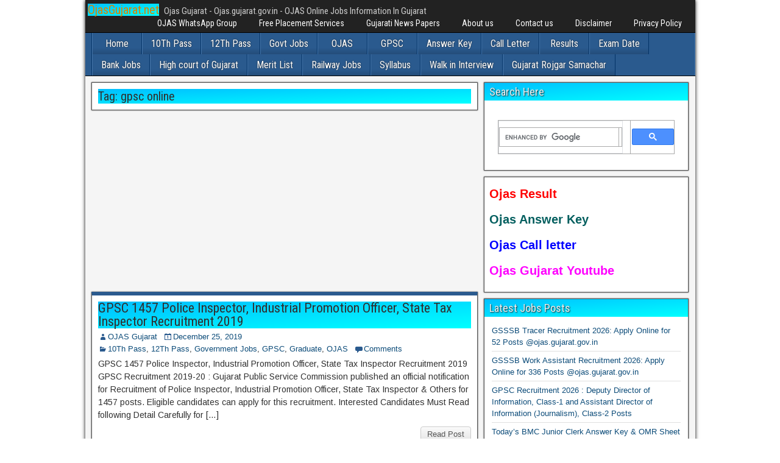

--- FILE ---
content_type: text/html; charset=UTF-8
request_url: https://www.ojasgujarat.net/tag/gpsc-online/
body_size: 12283
content:
<!DOCTYPE html>
<html lang="en-US">
<head>
<meta charset="UTF-8" />
<meta name="viewport" content="initial-scale=1.0" />
<meta name='robots' content='index, follow, max-image-preview:large, max-snippet:-1, max-video-preview:-1' />
<link rel="profile" href="https://gmpg.org/xfn/11" />
<link rel="pingback" href="https://www.ojasgujarat.net/xmlrpc.php" />

	<!-- This site is optimized with the Yoast SEO plugin v26.7 - https://yoast.com/wordpress/plugins/seo/ -->
	<title>gpsc online Archives | OjasGujarat.net</title>
	<link rel="canonical" href="https://www.ojasgujarat.net/tag/gpsc-online/" />
	<meta property="og:locale" content="en_US" />
	<meta property="og:type" content="article" />
	<meta property="og:title" content="gpsc online Archives | OjasGujarat.net" />
	<meta property="og:url" content="https://www.ojasgujarat.net/tag/gpsc-online/" />
	<meta property="og:site_name" content="OjasGujarat.net" />
	<meta name="twitter:card" content="summary_large_image" />
	<meta name="twitter:site" content="@ojasgujarat" />
	<script type="application/ld+json" class="yoast-schema-graph">{"@context":"https://schema.org","@graph":[{"@type":"CollectionPage","@id":"https://www.ojasgujarat.net/tag/gpsc-online/","url":"https://www.ojasgujarat.net/tag/gpsc-online/","name":"gpsc online Archives | OjasGujarat.net","isPartOf":{"@id":"https://www.ojasgujarat.net/#website"},"breadcrumb":{"@id":"https://www.ojasgujarat.net/tag/gpsc-online/#breadcrumb"},"inLanguage":"en-US"},{"@type":"BreadcrumbList","@id":"https://www.ojasgujarat.net/tag/gpsc-online/#breadcrumb","itemListElement":[{"@type":"ListItem","position":1,"name":"Home","item":"https://www.ojasgujarat.net/"},{"@type":"ListItem","position":2,"name":"gpsc online"}]},{"@type":"WebSite","@id":"https://www.ojasgujarat.net/#website","url":"https://www.ojasgujarat.net/","name":"OjasGujarat.net","description":"Ojas Gujarat - Ojas.gujarat.gov.in - OJAS Online Jobs Information In Gujarat","potentialAction":[{"@type":"SearchAction","target":{"@type":"EntryPoint","urlTemplate":"https://www.ojasgujarat.net/?s={search_term_string}"},"query-input":{"@type":"PropertyValueSpecification","valueRequired":true,"valueName":"search_term_string"}}],"inLanguage":"en-US"}]}</script>
	<!-- / Yoast SEO plugin. -->


<link rel='dns-prefetch' href='//fonts.googleapis.com' />
<link rel="alternate" type="application/rss+xml" title="OjasGujarat.net &raquo; Feed" href="https://www.ojasgujarat.net/feed/" />
<link rel="alternate" type="application/rss+xml" title="OjasGujarat.net &raquo; Comments Feed" href="https://www.ojasgujarat.net/comments/feed/" />
<link rel="alternate" type="application/rss+xml" title="OjasGujarat.net &raquo; gpsc online Tag Feed" href="https://www.ojasgujarat.net/tag/gpsc-online/feed/" />
<style id='wp-img-auto-sizes-contain-inline-css' type='text/css'>
img:is([sizes=auto i],[sizes^="auto," i]){contain-intrinsic-size:3000px 1500px}
/*# sourceURL=wp-img-auto-sizes-contain-inline-css */
</style>
<style id='wp-emoji-styles-inline-css' type='text/css'>

	img.wp-smiley, img.emoji {
		display: inline !important;
		border: none !important;
		box-shadow: none !important;
		height: 1em !important;
		width: 1em !important;
		margin: 0 0.07em !important;
		vertical-align: -0.1em !important;
		background: none !important;
		padding: 0 !important;
	}
/*# sourceURL=wp-emoji-styles-inline-css */
</style>
<style id='wp-block-library-inline-css' type='text/css'>
:root{--wp-block-synced-color:#7a00df;--wp-block-synced-color--rgb:122,0,223;--wp-bound-block-color:var(--wp-block-synced-color);--wp-editor-canvas-background:#ddd;--wp-admin-theme-color:#007cba;--wp-admin-theme-color--rgb:0,124,186;--wp-admin-theme-color-darker-10:#006ba1;--wp-admin-theme-color-darker-10--rgb:0,107,160.5;--wp-admin-theme-color-darker-20:#005a87;--wp-admin-theme-color-darker-20--rgb:0,90,135;--wp-admin-border-width-focus:2px}@media (min-resolution:192dpi){:root{--wp-admin-border-width-focus:1.5px}}.wp-element-button{cursor:pointer}:root .has-very-light-gray-background-color{background-color:#eee}:root .has-very-dark-gray-background-color{background-color:#313131}:root .has-very-light-gray-color{color:#eee}:root .has-very-dark-gray-color{color:#313131}:root .has-vivid-green-cyan-to-vivid-cyan-blue-gradient-background{background:linear-gradient(135deg,#00d084,#0693e3)}:root .has-purple-crush-gradient-background{background:linear-gradient(135deg,#34e2e4,#4721fb 50%,#ab1dfe)}:root .has-hazy-dawn-gradient-background{background:linear-gradient(135deg,#faaca8,#dad0ec)}:root .has-subdued-olive-gradient-background{background:linear-gradient(135deg,#fafae1,#67a671)}:root .has-atomic-cream-gradient-background{background:linear-gradient(135deg,#fdd79a,#004a59)}:root .has-nightshade-gradient-background{background:linear-gradient(135deg,#330968,#31cdcf)}:root .has-midnight-gradient-background{background:linear-gradient(135deg,#020381,#2874fc)}:root{--wp--preset--font-size--normal:16px;--wp--preset--font-size--huge:42px}.has-regular-font-size{font-size:1em}.has-larger-font-size{font-size:2.625em}.has-normal-font-size{font-size:var(--wp--preset--font-size--normal)}.has-huge-font-size{font-size:var(--wp--preset--font-size--huge)}.has-text-align-center{text-align:center}.has-text-align-left{text-align:left}.has-text-align-right{text-align:right}.has-fit-text{white-space:nowrap!important}#end-resizable-editor-section{display:none}.aligncenter{clear:both}.items-justified-left{justify-content:flex-start}.items-justified-center{justify-content:center}.items-justified-right{justify-content:flex-end}.items-justified-space-between{justify-content:space-between}.screen-reader-text{border:0;clip-path:inset(50%);height:1px;margin:-1px;overflow:hidden;padding:0;position:absolute;width:1px;word-wrap:normal!important}.screen-reader-text:focus{background-color:#ddd;clip-path:none;color:#444;display:block;font-size:1em;height:auto;left:5px;line-height:normal;padding:15px 23px 14px;text-decoration:none;top:5px;width:auto;z-index:100000}html :where(.has-border-color){border-style:solid}html :where([style*=border-top-color]){border-top-style:solid}html :where([style*=border-right-color]){border-right-style:solid}html :where([style*=border-bottom-color]){border-bottom-style:solid}html :where([style*=border-left-color]){border-left-style:solid}html :where([style*=border-width]){border-style:solid}html :where([style*=border-top-width]){border-top-style:solid}html :where([style*=border-right-width]){border-right-style:solid}html :where([style*=border-bottom-width]){border-bottom-style:solid}html :where([style*=border-left-width]){border-left-style:solid}html :where(img[class*=wp-image-]){height:auto;max-width:100%}:where(figure){margin:0 0 1em}html :where(.is-position-sticky){--wp-admin--admin-bar--position-offset:var(--wp-admin--admin-bar--height,0px)}@media screen and (max-width:600px){html :where(.is-position-sticky){--wp-admin--admin-bar--position-offset:0px}}

/*# sourceURL=wp-block-library-inline-css */
</style><style id='global-styles-inline-css' type='text/css'>
:root{--wp--preset--aspect-ratio--square: 1;--wp--preset--aspect-ratio--4-3: 4/3;--wp--preset--aspect-ratio--3-4: 3/4;--wp--preset--aspect-ratio--3-2: 3/2;--wp--preset--aspect-ratio--2-3: 2/3;--wp--preset--aspect-ratio--16-9: 16/9;--wp--preset--aspect-ratio--9-16: 9/16;--wp--preset--color--black: #000000;--wp--preset--color--cyan-bluish-gray: #abb8c3;--wp--preset--color--white: #ffffff;--wp--preset--color--pale-pink: #f78da7;--wp--preset--color--vivid-red: #cf2e2e;--wp--preset--color--luminous-vivid-orange: #ff6900;--wp--preset--color--luminous-vivid-amber: #fcb900;--wp--preset--color--light-green-cyan: #7bdcb5;--wp--preset--color--vivid-green-cyan: #00d084;--wp--preset--color--pale-cyan-blue: #8ed1fc;--wp--preset--color--vivid-cyan-blue: #0693e3;--wp--preset--color--vivid-purple: #9b51e0;--wp--preset--gradient--vivid-cyan-blue-to-vivid-purple: linear-gradient(135deg,rgb(6,147,227) 0%,rgb(155,81,224) 100%);--wp--preset--gradient--light-green-cyan-to-vivid-green-cyan: linear-gradient(135deg,rgb(122,220,180) 0%,rgb(0,208,130) 100%);--wp--preset--gradient--luminous-vivid-amber-to-luminous-vivid-orange: linear-gradient(135deg,rgb(252,185,0) 0%,rgb(255,105,0) 100%);--wp--preset--gradient--luminous-vivid-orange-to-vivid-red: linear-gradient(135deg,rgb(255,105,0) 0%,rgb(207,46,46) 100%);--wp--preset--gradient--very-light-gray-to-cyan-bluish-gray: linear-gradient(135deg,rgb(238,238,238) 0%,rgb(169,184,195) 100%);--wp--preset--gradient--cool-to-warm-spectrum: linear-gradient(135deg,rgb(74,234,220) 0%,rgb(151,120,209) 20%,rgb(207,42,186) 40%,rgb(238,44,130) 60%,rgb(251,105,98) 80%,rgb(254,248,76) 100%);--wp--preset--gradient--blush-light-purple: linear-gradient(135deg,rgb(255,206,236) 0%,rgb(152,150,240) 100%);--wp--preset--gradient--blush-bordeaux: linear-gradient(135deg,rgb(254,205,165) 0%,rgb(254,45,45) 50%,rgb(107,0,62) 100%);--wp--preset--gradient--luminous-dusk: linear-gradient(135deg,rgb(255,203,112) 0%,rgb(199,81,192) 50%,rgb(65,88,208) 100%);--wp--preset--gradient--pale-ocean: linear-gradient(135deg,rgb(255,245,203) 0%,rgb(182,227,212) 50%,rgb(51,167,181) 100%);--wp--preset--gradient--electric-grass: linear-gradient(135deg,rgb(202,248,128) 0%,rgb(113,206,126) 100%);--wp--preset--gradient--midnight: linear-gradient(135deg,rgb(2,3,129) 0%,rgb(40,116,252) 100%);--wp--preset--font-size--small: 13px;--wp--preset--font-size--medium: 20px;--wp--preset--font-size--large: 36px;--wp--preset--font-size--x-large: 42px;--wp--preset--spacing--20: 0.44rem;--wp--preset--spacing--30: 0.67rem;--wp--preset--spacing--40: 1rem;--wp--preset--spacing--50: 1.5rem;--wp--preset--spacing--60: 2.25rem;--wp--preset--spacing--70: 3.38rem;--wp--preset--spacing--80: 5.06rem;--wp--preset--shadow--natural: 6px 6px 9px rgba(0, 0, 0, 0.2);--wp--preset--shadow--deep: 12px 12px 50px rgba(0, 0, 0, 0.4);--wp--preset--shadow--sharp: 6px 6px 0px rgba(0, 0, 0, 0.2);--wp--preset--shadow--outlined: 6px 6px 0px -3px rgb(255, 255, 255), 6px 6px rgb(0, 0, 0);--wp--preset--shadow--crisp: 6px 6px 0px rgb(0, 0, 0);}:where(.is-layout-flex){gap: 0.5em;}:where(.is-layout-grid){gap: 0.5em;}body .is-layout-flex{display: flex;}.is-layout-flex{flex-wrap: wrap;align-items: center;}.is-layout-flex > :is(*, div){margin: 0;}body .is-layout-grid{display: grid;}.is-layout-grid > :is(*, div){margin: 0;}:where(.wp-block-columns.is-layout-flex){gap: 2em;}:where(.wp-block-columns.is-layout-grid){gap: 2em;}:where(.wp-block-post-template.is-layout-flex){gap: 1.25em;}:where(.wp-block-post-template.is-layout-grid){gap: 1.25em;}.has-black-color{color: var(--wp--preset--color--black) !important;}.has-cyan-bluish-gray-color{color: var(--wp--preset--color--cyan-bluish-gray) !important;}.has-white-color{color: var(--wp--preset--color--white) !important;}.has-pale-pink-color{color: var(--wp--preset--color--pale-pink) !important;}.has-vivid-red-color{color: var(--wp--preset--color--vivid-red) !important;}.has-luminous-vivid-orange-color{color: var(--wp--preset--color--luminous-vivid-orange) !important;}.has-luminous-vivid-amber-color{color: var(--wp--preset--color--luminous-vivid-amber) !important;}.has-light-green-cyan-color{color: var(--wp--preset--color--light-green-cyan) !important;}.has-vivid-green-cyan-color{color: var(--wp--preset--color--vivid-green-cyan) !important;}.has-pale-cyan-blue-color{color: var(--wp--preset--color--pale-cyan-blue) !important;}.has-vivid-cyan-blue-color{color: var(--wp--preset--color--vivid-cyan-blue) !important;}.has-vivid-purple-color{color: var(--wp--preset--color--vivid-purple) !important;}.has-black-background-color{background-color: var(--wp--preset--color--black) !important;}.has-cyan-bluish-gray-background-color{background-color: var(--wp--preset--color--cyan-bluish-gray) !important;}.has-white-background-color{background-color: var(--wp--preset--color--white) !important;}.has-pale-pink-background-color{background-color: var(--wp--preset--color--pale-pink) !important;}.has-vivid-red-background-color{background-color: var(--wp--preset--color--vivid-red) !important;}.has-luminous-vivid-orange-background-color{background-color: var(--wp--preset--color--luminous-vivid-orange) !important;}.has-luminous-vivid-amber-background-color{background-color: var(--wp--preset--color--luminous-vivid-amber) !important;}.has-light-green-cyan-background-color{background-color: var(--wp--preset--color--light-green-cyan) !important;}.has-vivid-green-cyan-background-color{background-color: var(--wp--preset--color--vivid-green-cyan) !important;}.has-pale-cyan-blue-background-color{background-color: var(--wp--preset--color--pale-cyan-blue) !important;}.has-vivid-cyan-blue-background-color{background-color: var(--wp--preset--color--vivid-cyan-blue) !important;}.has-vivid-purple-background-color{background-color: var(--wp--preset--color--vivid-purple) !important;}.has-black-border-color{border-color: var(--wp--preset--color--black) !important;}.has-cyan-bluish-gray-border-color{border-color: var(--wp--preset--color--cyan-bluish-gray) !important;}.has-white-border-color{border-color: var(--wp--preset--color--white) !important;}.has-pale-pink-border-color{border-color: var(--wp--preset--color--pale-pink) !important;}.has-vivid-red-border-color{border-color: var(--wp--preset--color--vivid-red) !important;}.has-luminous-vivid-orange-border-color{border-color: var(--wp--preset--color--luminous-vivid-orange) !important;}.has-luminous-vivid-amber-border-color{border-color: var(--wp--preset--color--luminous-vivid-amber) !important;}.has-light-green-cyan-border-color{border-color: var(--wp--preset--color--light-green-cyan) !important;}.has-vivid-green-cyan-border-color{border-color: var(--wp--preset--color--vivid-green-cyan) !important;}.has-pale-cyan-blue-border-color{border-color: var(--wp--preset--color--pale-cyan-blue) !important;}.has-vivid-cyan-blue-border-color{border-color: var(--wp--preset--color--vivid-cyan-blue) !important;}.has-vivid-purple-border-color{border-color: var(--wp--preset--color--vivid-purple) !important;}.has-vivid-cyan-blue-to-vivid-purple-gradient-background{background: var(--wp--preset--gradient--vivid-cyan-blue-to-vivid-purple) !important;}.has-light-green-cyan-to-vivid-green-cyan-gradient-background{background: var(--wp--preset--gradient--light-green-cyan-to-vivid-green-cyan) !important;}.has-luminous-vivid-amber-to-luminous-vivid-orange-gradient-background{background: var(--wp--preset--gradient--luminous-vivid-amber-to-luminous-vivid-orange) !important;}.has-luminous-vivid-orange-to-vivid-red-gradient-background{background: var(--wp--preset--gradient--luminous-vivid-orange-to-vivid-red) !important;}.has-very-light-gray-to-cyan-bluish-gray-gradient-background{background: var(--wp--preset--gradient--very-light-gray-to-cyan-bluish-gray) !important;}.has-cool-to-warm-spectrum-gradient-background{background: var(--wp--preset--gradient--cool-to-warm-spectrum) !important;}.has-blush-light-purple-gradient-background{background: var(--wp--preset--gradient--blush-light-purple) !important;}.has-blush-bordeaux-gradient-background{background: var(--wp--preset--gradient--blush-bordeaux) !important;}.has-luminous-dusk-gradient-background{background: var(--wp--preset--gradient--luminous-dusk) !important;}.has-pale-ocean-gradient-background{background: var(--wp--preset--gradient--pale-ocean) !important;}.has-electric-grass-gradient-background{background: var(--wp--preset--gradient--electric-grass) !important;}.has-midnight-gradient-background{background: var(--wp--preset--gradient--midnight) !important;}.has-small-font-size{font-size: var(--wp--preset--font-size--small) !important;}.has-medium-font-size{font-size: var(--wp--preset--font-size--medium) !important;}.has-large-font-size{font-size: var(--wp--preset--font-size--large) !important;}.has-x-large-font-size{font-size: var(--wp--preset--font-size--x-large) !important;}
/*# sourceURL=global-styles-inline-css */
</style>

<style id='classic-theme-styles-inline-css' type='text/css'>
/*! This file is auto-generated */
.wp-block-button__link{color:#fff;background-color:#32373c;border-radius:9999px;box-shadow:none;text-decoration:none;padding:calc(.667em + 2px) calc(1.333em + 2px);font-size:1.125em}.wp-block-file__button{background:#32373c;color:#fff;text-decoration:none}
/*# sourceURL=/wp-includes/css/classic-themes.min.css */
</style>
<link rel='stylesheet' id='frontier-font-css' href='//fonts.googleapis.com/css?family=Roboto+Condensed%3A400%2C700%7CArimo%3A400%2C700&#038;ver=6.9' type='text/css' media='all' />
<link rel='stylesheet' id='genericons-css' href='https://www.ojasgujarat.net/wp-content/themes/frontier/includes/genericons/genericons.css?ver=1.3.3' type='text/css' media='all' />
<link rel='stylesheet' id='frontier-main-css' href='https://www.ojasgujarat.net/wp-content/themes/frontier/style.css?ver=1.3.3' type='text/css' media='all' />
<link rel='stylesheet' id='frontier-responsive-css' href='https://www.ojasgujarat.net/wp-content/themes/frontier/responsive.css?ver=1.3.3' type='text/css' media='all' />
<script type="text/javascript" src="https://www.ojasgujarat.net/wp-includes/js/jquery/jquery.min.js?ver=3.7.1" id="jquery-core-js"></script>
<script type="text/javascript" src="https://www.ojasgujarat.net/wp-includes/js/jquery/jquery-migrate.min.js?ver=3.4.1" id="jquery-migrate-js"></script>
<link rel="https://api.w.org/" href="https://www.ojasgujarat.net/wp-json/" /><link rel="alternate" title="JSON" type="application/json" href="https://www.ojasgujarat.net/wp-json/wp/v2/tags/1211" />
<meta property="Frontier Theme" content="1.3.3" />
<style type="text/css" media="screen">
	#container 	{width: 1001px;}
	#header 	{min-height: 140px;}
	#content 	{width: 65%;}
	#sidebar-left 	{width: 35%;}
	#sidebar-right 	{width: 35%;}
</style>

<style type="text/css" media="screen">
	.page-template-page-cs-php #content, .page-template-page-sc-php #content {width: 65%;}
	.page-template-page-cs-php #sidebar-left, .page-template-page-sc-php #sidebar-left,
	.page-template-page-cs-php #sidebar-right, .page-template-page-sc-php #sidebar-right {width: 35%;}
	.page-template-page-scs-php #content {width: 50%;}
	.page-template-page-scs-php #sidebar-left {width: 25%;}
	.page-template-page-scs-php #sidebar-right {width: 25%;}
</style>

<style type="text/css" media="screen">
	#header {background-color:#FFFFFF;}
	#nav-main {background-color:#2A5A8E;}
	#nav-main .nav-main {border-left: 1px solid #023266; border-right: 1px solid #4878ac;}
	#nav-main .nav-main > li, #nav-main .nav-main > ul > .page_item {border-left: 1px solid #4878ac; border-right: 1px solid #023266;}
	#top-bar {background-color:#222222;}
	#bottom-bar {background-color:#222222;}
	#main {background-color:#F5F5F5;}
	.blog-view, .single-view, .author-info, .archive-info, .form-404 {background-color:#FFFFFF;}
	.blog-view.sticky {background-color:#ffffff;}
	.frontier-widget {background-color:#FFFFFF;}
	.blog-view, .comment-author-admin > .comment-body, .bypostauthor > .comment-body {border-top: 6px solid #2A5A8E;}
	.page-nav > *, .comment-nav > *, .author-info .title, .comment-reply-link, .widget-title,
	.widget_search .search-submit, .widget_calendar caption {background-color:#2A5A8E;}
	.genericon {color:#2A5A8E;}
	a {color:#0E4D7A;}
	a:hover {color:#0000EE;}
</style>

<!-- Custom Head Codes -->
<script async src="https://pagead2.googlesyndication.com/pagead/js/adsbygoogle.js?client=ca-pub-4770785596185019"
     crossorigin="anonymous"></script>

<meta name='yandex-verification' content='42b5345449ef7dfd' />
<meta name="msvalidate.01" content="417F3E5A7228D00F5EC8F267B4BB093A" />
<meta name="google-site-verification" content="z0q-BYeqWNFlH0n3dT3yeD0TH2K10_9BEKUGyrHsP9s" />

<!-- Global site tag (gtag.js) - Google Analytics -->
<script async src="https://www.googletagmanager.com/gtag/js?id=UA-68552832-1"></script>
<script>
  window.dataLayer = window.dataLayer || [];
  function gtag(){dataLayer.push(arguments);}
  gtag('js', new Date());

  gtag('config', 'UA-68552832-1');
</script>
<!-- Custom Head Codes End -->

<style type="text/css" id="custom-background-css">
body.custom-background { background-color: #ffffff; background-image: url("https://www.ojasgujarat.net/wp-content/themes/frontier/images/honeycomb.png"); background-position: left top; background-size: auto; background-repeat: repeat; background-attachment: scroll; }
</style>
	<link rel="icon" href="https://www.ojasgujarat.net/wp-content/uploads/2022/03/cropped-OJAS-Gujarat-32x32.jpg" sizes="32x32" />
<link rel="icon" href="https://www.ojasgujarat.net/wp-content/uploads/2022/03/cropped-OJAS-Gujarat-192x192.jpg" sizes="192x192" />
<link rel="apple-touch-icon" href="https://www.ojasgujarat.net/wp-content/uploads/2022/03/cropped-OJAS-Gujarat-180x180.jpg" />
<meta name="msapplication-TileImage" content="https://www.ojasgujarat.net/wp-content/uploads/2022/03/cropped-OJAS-Gujarat-270x270.jpg" />
		<style type="text/css" id="wp-custom-css">
			h1  {
  background-image: linear-gradient(to bottom right, DeepSkyBlue, Cyan);
}

h2  {
  background-image: linear-gradient(to bottom right, DeepSkyBlue, Cyan);
}

h3  {
  background-image: linear-gradient(to bottom right, DeepSkyBlue, Cyan);
}

h4  {
  background-image: linear-gradient(to bottom right, DeepSkyBlue, Cyan);
}

h5  {
  background-image: linear-gradient(to bottom right, DeepSkyBlue, Cyan);
}		</style>
		</head>

<body data-rsssl=1 class="archive tag tag-gpsc-online tag-1211 custom-background wp-theme-frontier">
	
	
<div id="container" class="cf" itemscope itemtype="http://schema.org/WebPage">
	
			
		<div id="top-bar" class="cf">
			
			<div id="top-bar-info">
														<h1 id="site-title"><a href="https://www.ojasgujarat.net/">OjasGujarat.net</a></h1>				
									<span id="site-description">Ojas Gujarat - Ojas.gujarat.gov.in - OJAS Online Jobs Information In Gujarat</span>
							</div>

							<nav id="nav-top" role="navigation" aria-label="Top Menu">
					<ul id="menu-page" class="nav-top"><li id="menu-item-12430" class="menu-item menu-item-type-post_type menu-item-object-page menu-item-12430"><a href="https://www.ojasgujarat.net/ojas-whatsapp-group/">OJAS WhatsApp Group</a></li>
<li id="menu-item-12427" class="menu-item menu-item-type-post_type menu-item-object-page menu-item-12427"><a href="https://www.ojasgujarat.net/free-placement-service/">Free Placement Services</a></li>
<li id="menu-item-12428" class="menu-item menu-item-type-post_type menu-item-object-page menu-item-12428"><a href="https://www.ojasgujarat.net/gujarati-news-papers/">Gujarati News Papers</a></li>
<li id="menu-item-12423" class="menu-item menu-item-type-post_type menu-item-object-page menu-item-12423"><a href="https://www.ojasgujarat.net/about-us/">About us</a></li>
<li id="menu-item-12425" class="menu-item menu-item-type-post_type menu-item-object-page menu-item-12425"><a href="https://www.ojasgujarat.net/contact-us/">Contact us</a></li>
<li id="menu-item-12426" class="menu-item menu-item-type-post_type menu-item-object-page menu-item-12426"><a href="https://www.ojasgujarat.net/disclaimer/">Disclaimer</a></li>
<li id="menu-item-12429" class="menu-item menu-item-type-post_type menu-item-object-page menu-item-12429"><a href="https://www.ojasgujarat.net/privacy-policy-2/">Privacy Policy</a></li>
</ul>				</nav>
			
					</div>
	
	
			
		<nav id="nav-main" class="cf drop" itemscope itemtype="http://schema.org/SiteNavigationElement" role="navigation" aria-label="Main Menu">
			
							<button class="drop-toggle"><span class="genericon genericon-menu"></span></button>
			
			<ul id="menu-categories" class="nav-main"><li id="menu-item-873" class="menu-item menu-item-type-custom menu-item-object-custom menu-item-873"><a href="https://ojasgujarat.net">Home</a></li>
<li id="menu-item-7" class="menu-item menu-item-type-taxonomy menu-item-object-category menu-item-7"><a href="https://www.ojasgujarat.net/10th/">10Th Pass</a></li>
<li id="menu-item-867" class="menu-item menu-item-type-taxonomy menu-item-object-category menu-item-867"><a href="https://www.ojasgujarat.net/12th/">12Th Pass</a></li>
<li id="menu-item-870" class="menu-item menu-item-type-taxonomy menu-item-object-category menu-item-870"><a href="https://www.ojasgujarat.net/government-jobs/">Govt Jobs</a></li>
<li id="menu-item-871" class="menu-item menu-item-type-taxonomy menu-item-object-category menu-item-871"><a href="https://www.ojasgujarat.net/ojas/">OJAS</a></li>
<li id="menu-item-874" class="menu-item menu-item-type-taxonomy menu-item-object-category menu-item-874"><a href="https://www.ojasgujarat.net/gpsc/">GPSC</a></li>
<li id="menu-item-868" class="menu-item menu-item-type-taxonomy menu-item-object-category menu-item-868"><a href="https://www.ojasgujarat.net/answer-key/">Answer Key</a></li>
<li id="menu-item-869" class="menu-item menu-item-type-taxonomy menu-item-object-category menu-item-869"><a href="https://www.ojasgujarat.net/call-letter-2/">Call Letter</a></li>
<li id="menu-item-872" class="menu-item menu-item-type-taxonomy menu-item-object-category menu-item-872"><a href="https://www.ojasgujarat.net/results/">Results</a></li>
<li id="menu-item-881" class="menu-item menu-item-type-taxonomy menu-item-object-category menu-item-881"><a href="https://www.ojasgujarat.net/examination/">Exam Date</a></li>
<li id="menu-item-876" class="menu-item menu-item-type-taxonomy menu-item-object-category menu-item-876"><a href="https://www.ojasgujarat.net/banking/">Bank Jobs</a></li>
<li id="menu-item-877" class="menu-item menu-item-type-taxonomy menu-item-object-category menu-item-877"><a href="https://www.ojasgujarat.net/high-court-of-gujarat-2/">High court of Gujarat</a></li>
<li id="menu-item-878" class="menu-item menu-item-type-taxonomy menu-item-object-category menu-item-878"><a href="https://www.ojasgujarat.net/merit-list/">Merit List</a></li>
<li id="menu-item-879" class="menu-item menu-item-type-taxonomy menu-item-object-category menu-item-879"><a href="https://www.ojasgujarat.net/railway/">Railway Jobs</a></li>
<li id="menu-item-880" class="menu-item menu-item-type-taxonomy menu-item-object-category menu-item-880"><a href="https://www.ojasgujarat.net/syllabus/">Syllabus</a></li>
<li id="menu-item-875" class="menu-item menu-item-type-taxonomy menu-item-object-category menu-item-875"><a href="https://www.ojasgujarat.net/walk-in-interview/">Walk in Interview</a></li>
<li id="menu-item-12431" class="menu-item menu-item-type-post_type menu-item-object-page menu-item-12431"><a href="https://www.ojasgujarat.net/gujarat-rojgar-samachar-quiz-download-www-ojasgujarat-net/">Gujarat Rojgar Samachar</a></li>
</ul>
					</nav>
	
	
<div id="main" class="col-cs cf">

<div id="content" class="cf"  role="main">

	
			<div class="archive-info">
			<h3 class="archive-title">Tag: <span>gpsc online</span></h3>		</div>
	
	
	<div class='code-block code-block-1' style='margin: 8px 0; clear: both;'>
<script async src="https://pagead2.googlesyndication.com/pagead/js/adsbygoogle.js?client=ca-pub-4770785596185019"
     crossorigin="anonymous"></script>
<!-- adojasgujarat1 -->
<ins class="adsbygoogle"
     style="display:block"
     data-ad-client="ca-pub-4770785596185019"
     data-ad-slot="6703420432"
     data-ad-format="auto"
     data-full-width-responsive="true"></ins>
<script>
     (adsbygoogle = window.adsbygoogle || []).push({});
</script></div>

					
<article id="post-11179" class="blog-view post-11179 post type-post status-publish format-standard hentry category-10th category-12th category-government-jobs category-gpsc category-graduate category-ojas tag-gpsc tag-gpsc-2019 tag-gpsc-ae-recruitment-2019 tag-gpsc-ae-recruitment-2019-apply-online tag-gpsc-ae-recruitment-2019-notification tag-gpsc-assistant-engineer-recruitment-2019 tag-gpsc-bharti-2019 tag-gpsc-class-1-recruitment-2019 tag-gpsc-jobs-2019 tag-gpsc-new-bharti-2019 tag-gpsc-new-recruitment-2019 tag-gpsc-online tag-gpsc-police-inspector-2019 tag-gpsc-police-inspector-answer-key-2019 tag-gpsc-police-inspector-exam-2019 tag-gpsc-police-inspector-paper-solution-2019 tag-gpsc-police-inspector-pepar-solution tag-gpsc-police-inspector-recruitment-2019 tag-gpsc-recruitment tag-gpsc-recruitment-2019 tag-gpsc-recruitment-2019-20 tag-gpsc-syllabus-2019 tag-gpsc-upcoming-recruitment-2019 tag-gpsc-vacancy-2019 tag-gpsc-ojas-gujarat-gov-in tag-ojas-gujarat-gov-in tag-police tag-police-inspector tag-police-inspector-exam tag-police-inspector-syllabus">

<header class="entry-header cf">
		<h2 class="entry-title" itemprop="headline" ><a href="https://www.ojasgujarat.net/2019/12/gpsc-1457-police-inspector-industrial-promotion-officer-state-tax-inspector-recruitment-2019/">GPSC 1457 Police Inspector, Industrial Promotion Officer, State Tax Inspector Recruitment 2019</a></h2>
	</header>

<div class="entry-byline cf">
	
			<div class="entry-author author vcard" itemprop="author" itemscope itemtype="http://schema.org/Person">
						<i class="genericon genericon-user"></i><a class="url fn" href="https://www.ojasgujarat.net" itemprop="name" >OJAS Gujarat</a>
		</div>
	
			<div class="entry-date" itemprop="datePublished" >
			<i class="genericon genericon-day"></i><a class="updated" href="https://www.ojasgujarat.net/2019/12/gpsc-1457-police-inspector-industrial-promotion-officer-state-tax-inspector-recruitment-2019/">December 25, 2019</a>
		</div>
	
			<div class="entry-categories">
			<i class="genericon genericon-category"></i><a href="https://www.ojasgujarat.net/10th/" rel="category tag">10Th Pass</a>, <a href="https://www.ojasgujarat.net/12th/" rel="category tag">12Th Pass</a>, <a href="https://www.ojasgujarat.net/government-jobs/" rel="category tag">Government Jobs</a>, <a href="https://www.ojasgujarat.net/gpsc/" rel="category tag">GPSC</a>, <a href="https://www.ojasgujarat.net/graduate/" rel="category tag">Graduate</a>, <a href="https://www.ojasgujarat.net/ojas/" rel="category tag">OJAS</a>		</div>
	
			<div class="entry-comment-info">
			<i class="genericon genericon-comment"></i><a href="https://www.ojasgujarat.net/2019/12/gpsc-1457-police-inspector-industrial-promotion-officer-state-tax-inspector-recruitment-2019/#comment-area">Comments</a>
		</div>
	
	
	</div>

<div class="entry-content cf" itemprop="text" >
	
	
		<div class="entry-excerpt"><p>GPSC 1457 Police Inspector, Industrial Promotion Officer, State Tax Inspector Recruitment 2019 GPSC Recruitment 2019-20 : Gujarat Public Service Commission published an official notification for Recruitment of Police Inspector, Industrial Promotion Officer, State Tax Inspector &amp; Others for 1457 posts. Eligible candidates can apply for this recruitment. Interested Candidates Must Read following Detail Carefully for [&hellip;]</p>
</div>

	
	
	</div>

<footer class="entry-footer cf">
	
	
					<a href="https://www.ojasgujarat.net/2019/12/gpsc-1457-police-inspector-industrial-promotion-officer-state-tax-inspector-recruitment-2019/" class="continue-reading">
								Read Post			</a>
		
	
	
	
	</footer>

</article>		
	<div class='code-block code-block-2' style='margin: 8px 0; clear: both;'>
<script async src="https://pagead2.googlesyndication.com/pagead/js/adsbygoogle.js?client=ca-pub-4770785596185019"
     crossorigin="anonymous"></script>
<ins class="adsbygoogle"
     style="display:block"
     data-ad-format="autorelaxed"
     data-ad-client="ca-pub-4770785596185019"
     data-ad-slot="6511848744"></ins>
<script>
     (adsbygoogle = window.adsbygoogle || []).push({});
</script></div>

	
			<div class="blog-nav cf">
							<div class="link-prev"></div><div class="link-next"></div>					</div>
	
	
</div>

<div id="sidebar-right" class="sidebar cf" itemscope itemtype="http://schema.org/WPSideBar" role="complementary" aria-label="Sidebar Right">
		<aside id="widgets-wrap-sidebar-right">

					<section id="custom_html-2" class="widget_text widget-sidebar frontier-widget widget_custom_html"><h2 class="widget-title">Search Here</h2><div class="textwidget custom-html-widget"><script async src="https://cse.google.com/cse.js?cx=e0d1110dbfb319a34"></script>
<div class="gcse-search"></div></div></section><section id="text-2" class="widget-sidebar frontier-widget widget_text">			<div class="textwidget"><p><a href="https://ojasgujarat.net/results/"><strong><span style="color: #ff0000; font-size: 20px; text-decoration: none;">Ojas Result</span></strong></a></p>
<p><a href="https://ojasgujarat.net/answer-key/"><strong><span style="color: #045f5f; font-size: 20px; text-decoration: none;">Ojas Answer Key</span></strong></a></p>
<p><a href="https://ojasgujarat.net/call-letter-2/"><strong><span style="color: #0000ff; font-size: 20px; text-decoration: none;">Ojas Call letter</span></strong></a></p>
<p><a href="https://www.youtube.com/channel/UCUtTfhDs3s7bLL2Irq_8WZA"><strong><span style="color: #ff00ff; font-size: 20px; text-decoration: none;">Ojas Gujarat Youtube</span></strong></a></p>
</div>
		</section>
		<section id="recent-posts-2" class="widget-sidebar frontier-widget widget_recent_entries">
		<h2 class="widget-title">Latest Jobs Posts</h2>
		<ul>
											<li>
					<a href="https://www.ojasgujarat.net/2026/01/gsssb-tracer-recruitment-2026-apply-online-for-52-posts-ojas-gujarat-gov-in/">GSSSB Tracer Recruitment 2026: Apply Online for 52 Posts @ojas.gujarat.gov.in</a>
									</li>
											<li>
					<a href="https://www.ojasgujarat.net/2026/01/gsssb-work-assistant-recruitment-2026-apply-online-for-336-posts-ojas-gujarat-gov-in/">GSSSB Work Assistant Recruitment 2026: Apply Online for 336 Posts @ojas.gujarat.gov.in</a>
									</li>
											<li>
					<a href="https://www.ojasgujarat.net/2026/01/gpsc-recruitment-2026-deputy-director-of-information-class-1-and-assistant-director-of-information-journalism-class-2-posts/">GPSC Recruitment 2026 : Deputy Director of Information, Class-1 and Assistant Director of Information (Journalism), Class-2 Posts</a>
									</li>
											<li>
					<a href="https://www.ojasgujarat.net/2026/01/todays-bmc-junior-clerk-answer-key-omr-sheet-2026-11-january-download-pdf/">Today’s BMC Junior Clerk Answer Key &#038; OMR Sheet 2026 (11 January) – Download PDF</a>
									</li>
											<li>
					<a href="https://www.ojasgujarat.net/2026/01/breaking-news-federal-bank-announces-500-office-assistant-positions-for-2026/">Breaking News: Federal Bank Announces 500+ Office Assistant Positions for 2026</a>
									</li>
											<li>
					<a href="https://www.ojasgujarat.net/2026/01/central-bank-of-india-recruitment-2026-complete-guide-for-office-assistant-attender-other-posts/">Central Bank of India Recruitment 2026: Complete Guide for Office Assistant, Attender &#038; Other Posts</a>
									</li>
											<li>
					<a href="https://www.ojasgujarat.net/2026/01/gujarat-police-recruitment-physical-test-date-out-21-january-2026/">Gujarat Police Recruitment Physical Test Date &#038; Call letter Out (21 January 2026)</a>
									</li>
											<li>
					<a href="https://www.ojasgujarat.net/2026/01/gprb-recruitment-2026-new-apply-for-950-psi-to-other-posts-ojas-online-form-guide/">GPRB Recruitment 2026 (NEW): Apply for 950 PSI, TO &#038; Other Posts | OJAS Online Form Guide</a>
									</li>
											<li>
					<a href="https://www.ojasgujarat.net/2026/01/gpsc-sti-omr-sheet-2026-download-check-online-formonline-co-in/">GPSC STI OMR Sheet 2026 Download: Check Online @formonline.co.in</a>
									</li>
											<li>
					<a href="https://www.ojasgujarat.net/2025/12/comprehensive-guide-gpsc-sti-final-result-2025-official-pdf-download-link-merit-list/">Comprehensive Guide: GPSC STI Final Result 2025 – Official PDF Download Link &#038; Merit List</a>
									</li>
											<li>
					<a href="https://www.ojasgujarat.net/2025/12/gujarat-police-recruitment-2025-official-notification-out-apply-online-for-13591-psi-lrd-constable-posts-gprb-ojas/">Gujarat Police Recruitment 2025: Official Notification OUT – Apply Online for 13591 PSI &#038; LRD Constable Posts (GPRB OJAS)</a>
									</li>
											<li>
					<a href="https://www.ojasgujarat.net/2025/12/tet-1-2025-question-paper-with-official-answer-key-pdf-download-paper-analysis-difficulty-level/">TET 1 2025 Question Paper with Official Answer Key PDF Download | Paper Analysis &#038; Difficulty Level</a>
									</li>
											<li>
					<a href="https://www.ojasgujarat.net/2025/12/gujarat-university-recruitment-2026-apply-online-for-84-junior-clerk-other-posts-eligibility-salary-application-guide/">Gujarat University Recruitment 2026: Apply Online for 84 Junior Clerk &#038; Other Posts &#8211; Eligibility, Salary &#038; Application Guide</a>
									</li>
											<li>
					<a href="https://www.ojasgujarat.net/2025/12/nfsu-recruitment-2026-apply-online-for-30-scientific-technical-posts-eligibility-salary-application-guide/">NFSU Recruitment 2026: Apply Online for 30 Scientific &#038; Technical Posts &#8211; Eligibility, Salary &#038; Application Guide</a>
									</li>
											<li>
					<a href="https://www.ojasgujarat.net/2025/12/iocl-engineers-recruitment-2025-apply-online-for-394-posts-complete-guide/">IOCL Engineers Recruitment 2025: Apply Online for 394 Posts – Complete Guide</a>
									</li>
											<li>
					<a href="https://www.ojasgujarat.net/2025/12/saurashtra-university-recruitment-2025-26-apply-for-71-clerk-assistant-other-posts/">Saurashtra University Recruitment 2025-26: Apply for 71 Clerk, Assistant &#038; Other Posts</a>
									</li>
											<li>
					<a href="https://www.ojasgujarat.net/2025/12/gsssb-junior-pharmacist-recruitment-2025-gsssb-202526-329/">GSSSB Junior Pharmacist Recruitment 2025 (GSSSB/202526/329)</a>
									</li>
											<li>
					<a href="https://www.ojasgujarat.net/2025/12/gsssb-physio-therapist-recruitment-2025-gsssb-202526-328/">GSSSB Physio Therapist Recruitment 2025 (GSSSB/202526/328)</a>
									</li>
											<li>
					<a href="https://www.ojasgujarat.net/2025/12/gwssb-vadodara-recruitment-2025-apply-online-for-apprentice-posts-complete-details/">GWSSB Vadodara Recruitment 2025: Apply Online for Apprentice Posts – Complete Details</a>
									</li>
											<li>
					<a href="https://www.ojasgujarat.net/2025/12/gipl-recruitment-2025-apply-online-for-9-software-engineers-other-posts-complete-guide/">GIPL Recruitment 2025: Apply Online for 9 Software Engineers &#038; Other Posts – Complete Guide</a>
									</li>
					</ul>

		</section><section id="tag_cloud-2" class="widget-sidebar frontier-widget widget_tag_cloud"><h2 class="widget-title">Tag Cloud</h2><div class="tagcloud"><a href="https://www.ojasgujarat.net/tag/admit-card/" class="tag-cloud-link tag-link-243 tag-link-position-1" style="font-size: 13.393442622951pt;" aria-label="Admit Card (196 items)">Admit Card</a>
<a href="https://www.ojasgujarat.net/tag/answer-keys/" class="tag-cloud-link tag-link-299 tag-link-position-2" style="font-size: 13.508196721311pt;" aria-label="Answer Keys (200 items)">Answer Keys</a>
<a href="https://www.ojasgujarat.net/tag/banking-sector-jobs/" class="tag-cloud-link tag-link-363 tag-link-position-3" style="font-size: 12.819672131148pt;" aria-label="banking sector jobs (172 items)">banking sector jobs</a>
<a href="https://www.ojasgujarat.net/tag/bank-jobs/" class="tag-cloud-link tag-link-341 tag-link-position-4" style="font-size: 13.049180327869pt;" aria-label="bank Jobs (180 items)">bank Jobs</a>
<a href="https://www.ojasgujarat.net/tag/bank-officers/" class="tag-cloud-link tag-link-360 tag-link-position-5" style="font-size: 12.360655737705pt;" aria-label="Bank officers (157 items)">Bank officers</a>
<a href="https://www.ojasgujarat.net/tag/call-letter/" class="tag-cloud-link tag-link-477 tag-link-position-6" style="font-size: 13.622950819672pt;" aria-label="Call letter (203 items)">Call letter</a>
<a href="https://www.ojasgujarat.net/tag/career-in-banking-sector/" class="tag-cloud-link tag-link-489 tag-link-position-7" style="font-size: 10.639344262295pt;" aria-label="Career in Banking sector (110 items)">Career in Banking sector</a>
<a href="https://www.ojasgujarat.net/tag/employment-news/" class="tag-cloud-link tag-link-851 tag-link-position-8" style="font-size: 8pt;" aria-label="employment news (65 items)">employment news</a>
<a href="https://www.ojasgujarat.net/tag/exam-date/" class="tag-cloud-link tag-link-880 tag-link-position-9" style="font-size: 9.4918032786885pt;" aria-label="Exam Date (88 items)">Exam Date</a>
<a href="https://www.ojasgujarat.net/tag/exam-notification/" class="tag-cloud-link tag-link-882 tag-link-position-10" style="font-size: 11.672131147541pt;" aria-label="Exam Notification (138 items)">Exam Notification</a>
<a href="https://www.ojasgujarat.net/tag/exam-results/" class="tag-cloud-link tag-link-886 tag-link-position-11" style="font-size: 15pt;" aria-label="Exam Results (266 items)">Exam Results</a>
<a href="https://www.ojasgujarat.net/tag/government-jobs/" class="tag-cloud-link tag-link-1133 tag-link-position-12" style="font-size: 22pt;" aria-label="Government Jobs (1,102 items)">Government Jobs</a>
<a href="https://www.ojasgujarat.net/tag/government-jobs-in-india/" class="tag-cloud-link tag-link-1134 tag-link-position-13" style="font-size: 18.672131147541pt;" aria-label="Government Jobs in india (557 items)">Government Jobs in india</a>
<a href="https://www.ojasgujarat.net/tag/gpsc-ojas-gujarat-gov-in/" class="tag-cloud-link tag-link-1264 tag-link-position-14" style="font-size: 8.1147540983607pt;" aria-label="gpsc-ojas.gujarat.gov.in (67 items)">gpsc-ojas.gujarat.gov.in</a>
<a href="https://www.ojasgujarat.net/tag/gpsc-gujarat-gov-in/" class="tag-cloud-link tag-link-1265 tag-link-position-15" style="font-size: 13.049180327869pt;" aria-label="gpsc.gujarat.gov.in (179 items)">gpsc.gujarat.gov.in</a>
<a href="https://www.ojasgujarat.net/tag/gpsc-bharti/" class="tag-cloud-link tag-link-1161 tag-link-position-16" style="font-size: 9.4918032786885pt;" aria-label="gpsc bharti (89 items)">gpsc bharti</a>
<a href="https://www.ojasgujarat.net/tag/gpsc-jobs/" class="tag-cloud-link tag-link-1193 tag-link-position-17" style="font-size: 9.0327868852459pt;" aria-label="GPSC Jobs (81 items)">GPSC Jobs</a>
<a href="https://www.ojasgujarat.net/tag/gpsc-recruitment/" class="tag-cloud-link tag-link-1237 tag-link-position-18" style="font-size: 11.098360655738pt;" aria-label="GPSC recruitment (122 items)">GPSC recruitment</a>
<a href="https://www.ojasgujarat.net/tag/gpsc-updates/" class="tag-cloud-link tag-link-1258 tag-link-position-19" style="font-size: 12.360655737705pt;" aria-label="GPSC updates (158 items)">GPSC updates</a>
<a href="https://www.ojasgujarat.net/tag/gseb/" class="tag-cloud-link tag-link-1338 tag-link-position-20" style="font-size: 9.3770491803279pt;" aria-label="GSEB (86 items)">GSEB</a>
<a href="https://www.ojasgujarat.net/tag/gsssb/" class="tag-cloud-link tag-link-1526 tag-link-position-21" style="font-size: 8.9180327868852pt;" aria-label="GSSSB (79 items)">GSSSB</a>
<a href="https://www.ojasgujarat.net/tag/gujarat-government-jobs/" class="tag-cloud-link tag-link-1716 tag-link-position-22" style="font-size: 20.16393442623pt;" aria-label="gujarat government jobs (756 items)">gujarat government jobs</a>
<a href="https://www.ojasgujarat.net/tag/gujarat-gpsc/" class="tag-cloud-link tag-link-1718 tag-link-position-23" style="font-size: 8.6885245901639pt;" aria-label="gujarat gpsc (75 items)">gujarat gpsc</a>
<a href="https://www.ojasgujarat.net/tag/gujarat-jobs/" class="tag-cloud-link tag-link-1752 tag-link-position-24" style="font-size: 20.16393442623pt;" aria-label="gujarat jobs (759 items)">gujarat jobs</a>
<a href="https://www.ojasgujarat.net/tag/gujarat-rojgar-samachar-epaper/" class="tag-cloud-link tag-link-1883 tag-link-position-25" style="font-size: 12.131147540984pt;" aria-label="gujarat rojgar samachar epaper (151 items)">gujarat rojgar samachar epaper</a>
<a href="https://www.ojasgujarat.net/tag/gujarat-rojgar-samachar-in-gujarati/" class="tag-cloud-link tag-link-1886 tag-link-position-26" style="font-size: 11.901639344262pt;" aria-label="gujarat rojgar samachar in gujarati (145 items)">gujarat rojgar samachar in gujarati</a>
<a href="https://www.ojasgujarat.net/tag/gujarat-rozgaar-samachar/" class="tag-cloud-link tag-link-1890 tag-link-position-27" style="font-size: 8.4590163934426pt;" aria-label="Gujarat Rozgaar Samachar (72 items)">Gujarat Rozgaar Samachar</a>
<a href="https://www.ojasgujarat.net/tag/hc-ojas-guj-nic-in/" class="tag-cloud-link tag-link-2062 tag-link-position-28" style="font-size: 8.1147540983607pt;" aria-label="hc-ojas.guj.nic.in (67 items)">hc-ojas.guj.nic.in</a>
<a href="https://www.ojasgujarat.net/tag/ibps/" class="tag-cloud-link tag-link-2146 tag-link-position-29" style="font-size: 9.2622950819672pt;" aria-label="IBPS (84 items)">IBPS</a>
<a href="https://www.ojasgujarat.net/tag/latest-government-jobs-in-gujarat/" class="tag-cloud-link tag-link-2526 tag-link-position-30" style="font-size: 20.16393442623pt;" aria-label="latest government jobs in gujarat (765 items)">latest government jobs in gujarat</a>
<a href="https://www.ojasgujarat.net/tag/ojas/" class="tag-cloud-link tag-link-2878 tag-link-position-31" style="font-size: 16.491803278689pt;" aria-label="OJAS (362 items)">OJAS</a>
<a href="https://www.ojasgujarat.net/tag/ojas-guj-nic-in/" class="tag-cloud-link tag-link-2923 tag-link-position-32" style="font-size: 15pt;" aria-label="ojas.guj.nic.in (268 items)">ojas.guj.nic.in</a>
<a href="https://www.ojasgujarat.net/tag/ojas-gujarat-gov-in/" class="tag-cloud-link tag-link-2924 tag-link-position-33" style="font-size: 15.344262295082pt;" aria-label="ojas.gujarat.gov.in (287 items)">ojas.gujarat.gov.in</a>
<a href="https://www.ojasgujarat.net/tag/ojas1-guj-nic-in/" class="tag-cloud-link tag-link-2928 tag-link-position-34" style="font-size: 12.245901639344pt;" aria-label="ojas1.guj.nic.in (155 items)">ojas1.guj.nic.in</a>
<a href="https://www.ojasgujarat.net/tag/ojas2-guj-nic-in/" class="tag-cloud-link tag-link-2930 tag-link-position-35" style="font-size: 10.065573770492pt;" aria-label="ojas2.guj.nic.in (98 items)">ojas2.guj.nic.in</a>
<a href="https://www.ojasgujarat.net/tag/ojas-bharti/" class="tag-cloud-link tag-link-2882 tag-link-position-36" style="font-size: 9.7213114754098pt;" aria-label="OJAS Bharti (92 items)">OJAS Bharti</a>
<a href="https://www.ojasgujarat.net/tag/ojas-gujarat/" class="tag-cloud-link tag-link-2893 tag-link-position-37" style="font-size: 16.72131147541pt;" aria-label="OJAS Gujarat (381 items)">OJAS Gujarat</a>
<a href="https://www.ojasgujarat.net/tag/ojas-jobs/" class="tag-cloud-link tag-link-2897 tag-link-position-38" style="font-size: 11.327868852459pt;" aria-label="OJAS Jobs (128 items)">OJAS Jobs</a>
<a href="https://www.ojasgujarat.net/tag/paper-solution/" class="tag-cloud-link tag-link-2969 tag-link-position-39" style="font-size: 12.475409836066pt;" aria-label="paper solution (161 items)">paper solution</a>
<a href="https://www.ojasgujarat.net/tag/private-jobs/" class="tag-cloud-link tag-link-3069 tag-link-position-40" style="font-size: 9.4918032786885pt;" aria-label="Private Jobs (88 items)">Private Jobs</a>
<a href="https://www.ojasgujarat.net/tag/rojgar-samachar-2/" class="tag-cloud-link tag-link-3233 tag-link-position-41" style="font-size: 9.8360655737705pt;" aria-label="rojgar samachar (94 items)">rojgar samachar</a>
<a href="https://www.ojasgujarat.net/tag/rozgaar-samachar/" class="tag-cloud-link tag-link-3244 tag-link-position-42" style="font-size: 12.590163934426pt;" aria-label="Rozgaar Samachar (166 items)">Rozgaar Samachar</a>
<a href="https://www.ojasgujarat.net/tag/teacher/" class="tag-cloud-link tag-link-3655 tag-link-position-43" style="font-size: 8.6885245901639pt;" aria-label="Teacher (75 items)">Teacher</a>
<a href="https://www.ojasgujarat.net/tag/walk-in-interview/" class="tag-cloud-link tag-link-3872 tag-link-position-44" style="font-size: 14.081967213115pt;" aria-label="Walk in Interview (222 items)">Walk in Interview</a>
<a href="https://www.ojasgujarat.net/tag/walk-in-posts/" class="tag-cloud-link tag-link-3876 tag-link-position-45" style="font-size: 12.819672131148pt;" aria-label="walk In posts (171 items)">walk In posts</a></div>
</section>		
	</aside>
	</div></div>


<div id="bottom-bar" class="cf" role="contentinfo">
	
			<span id="bottom-bar-text">OJAS Gujarat &copy; 2026</span>
	
	
	</div>

</div>


<script type="speculationrules">
{"prefetch":[{"source":"document","where":{"and":[{"href_matches":"/*"},{"not":{"href_matches":["/wp-*.php","/wp-admin/*","/wp-content/uploads/*","/wp-content/*","/wp-content/plugins/*","/wp-content/themes/frontier/*","/*\\?(.+)"]}},{"not":{"selector_matches":"a[rel~=\"nofollow\"]"}},{"not":{"selector_matches":".no-prefetch, .no-prefetch a"}}]},"eagerness":"conservative"}]}
</script>
<script type="text/javascript">
jQuery(document).ready(function($) {
	$( '#nav-main .drop-toggle' ).click(function(){
		$( '#nav-main' ).toggleClass( 'dropped' );
	});
});
</script>
<script id="wp-emoji-settings" type="application/json">
{"baseUrl":"https://s.w.org/images/core/emoji/17.0.2/72x72/","ext":".png","svgUrl":"https://s.w.org/images/core/emoji/17.0.2/svg/","svgExt":".svg","source":{"concatemoji":"https://www.ojasgujarat.net/wp-includes/js/wp-emoji-release.min.js?ver=4b5eb8ac59ef115c017bc555bc422143"}}
</script>
<script type="module">
/* <![CDATA[ */
/*! This file is auto-generated */
const a=JSON.parse(document.getElementById("wp-emoji-settings").textContent),o=(window._wpemojiSettings=a,"wpEmojiSettingsSupports"),s=["flag","emoji"];function i(e){try{var t={supportTests:e,timestamp:(new Date).valueOf()};sessionStorage.setItem(o,JSON.stringify(t))}catch(e){}}function c(e,t,n){e.clearRect(0,0,e.canvas.width,e.canvas.height),e.fillText(t,0,0);t=new Uint32Array(e.getImageData(0,0,e.canvas.width,e.canvas.height).data);e.clearRect(0,0,e.canvas.width,e.canvas.height),e.fillText(n,0,0);const a=new Uint32Array(e.getImageData(0,0,e.canvas.width,e.canvas.height).data);return t.every((e,t)=>e===a[t])}function p(e,t){e.clearRect(0,0,e.canvas.width,e.canvas.height),e.fillText(t,0,0);var n=e.getImageData(16,16,1,1);for(let e=0;e<n.data.length;e++)if(0!==n.data[e])return!1;return!0}function u(e,t,n,a){switch(t){case"flag":return n(e,"\ud83c\udff3\ufe0f\u200d\u26a7\ufe0f","\ud83c\udff3\ufe0f\u200b\u26a7\ufe0f")?!1:!n(e,"\ud83c\udde8\ud83c\uddf6","\ud83c\udde8\u200b\ud83c\uddf6")&&!n(e,"\ud83c\udff4\udb40\udc67\udb40\udc62\udb40\udc65\udb40\udc6e\udb40\udc67\udb40\udc7f","\ud83c\udff4\u200b\udb40\udc67\u200b\udb40\udc62\u200b\udb40\udc65\u200b\udb40\udc6e\u200b\udb40\udc67\u200b\udb40\udc7f");case"emoji":return!a(e,"\ud83e\u1fac8")}return!1}function f(e,t,n,a){let r;const o=(r="undefined"!=typeof WorkerGlobalScope&&self instanceof WorkerGlobalScope?new OffscreenCanvas(300,150):document.createElement("canvas")).getContext("2d",{willReadFrequently:!0}),s=(o.textBaseline="top",o.font="600 32px Arial",{});return e.forEach(e=>{s[e]=t(o,e,n,a)}),s}function r(e){var t=document.createElement("script");t.src=e,t.defer=!0,document.head.appendChild(t)}a.supports={everything:!0,everythingExceptFlag:!0},new Promise(t=>{let n=function(){try{var e=JSON.parse(sessionStorage.getItem(o));if("object"==typeof e&&"number"==typeof e.timestamp&&(new Date).valueOf()<e.timestamp+604800&&"object"==typeof e.supportTests)return e.supportTests}catch(e){}return null}();if(!n){if("undefined"!=typeof Worker&&"undefined"!=typeof OffscreenCanvas&&"undefined"!=typeof URL&&URL.createObjectURL&&"undefined"!=typeof Blob)try{var e="postMessage("+f.toString()+"("+[JSON.stringify(s),u.toString(),c.toString(),p.toString()].join(",")+"));",a=new Blob([e],{type:"text/javascript"});const r=new Worker(URL.createObjectURL(a),{name:"wpTestEmojiSupports"});return void(r.onmessage=e=>{i(n=e.data),r.terminate(),t(n)})}catch(e){}i(n=f(s,u,c,p))}t(n)}).then(e=>{for(const n in e)a.supports[n]=e[n],a.supports.everything=a.supports.everything&&a.supports[n],"flag"!==n&&(a.supports.everythingExceptFlag=a.supports.everythingExceptFlag&&a.supports[n]);var t;a.supports.everythingExceptFlag=a.supports.everythingExceptFlag&&!a.supports.flag,a.supports.everything||((t=a.source||{}).concatemoji?r(t.concatemoji):t.wpemoji&&t.twemoji&&(r(t.twemoji),r(t.wpemoji)))});
//# sourceURL=https://www.ojasgujarat.net/wp-includes/js/wp-emoji-loader.min.js
/* ]]> */
</script>
</body>
</html>
<!--
Performance optimized by W3 Total Cache. Learn more: https://www.boldgrid.com/w3-total-cache/?utm_source=w3tc&utm_medium=footer_comment&utm_campaign=free_plugin


Served from: www.ojasgujarat.net @ 2026-01-20 07:36:22 by W3 Total Cache
-->

--- FILE ---
content_type: text/html; charset=utf-8
request_url: https://www.google.com/recaptcha/api2/aframe
body_size: 114
content:
<!DOCTYPE HTML><html><head><meta http-equiv="content-type" content="text/html; charset=UTF-8"></head><body><script nonce="AY6-hNjo6NaZZhezuG2uFA">/** Anti-fraud and anti-abuse applications only. See google.com/recaptcha */ try{var clients={'sodar':'https://pagead2.googlesyndication.com/pagead/sodar?'};window.addEventListener("message",function(a){try{if(a.source===window.parent){var b=JSON.parse(a.data);var c=clients[b['id']];if(c){var d=document.createElement('img');d.src=c+b['params']+'&rc='+(localStorage.getItem("rc::a")?sessionStorage.getItem("rc::b"):"");window.document.body.appendChild(d);sessionStorage.setItem("rc::e",parseInt(sessionStorage.getItem("rc::e")||0)+1);localStorage.setItem("rc::h",'1768874785558');}}}catch(b){}});window.parent.postMessage("_grecaptcha_ready", "*");}catch(b){}</script></body></html>